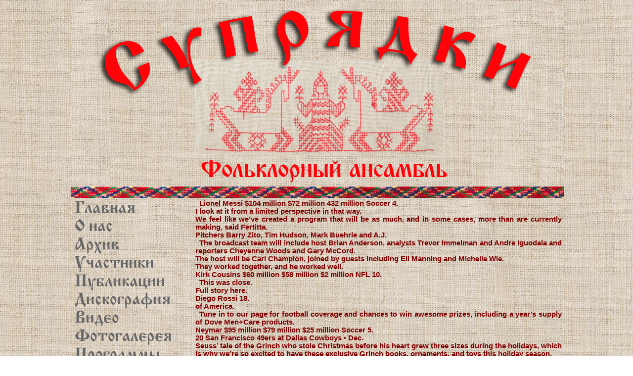

--- FILE ---
content_type: text/html; charset=UTF-8
request_url: http://www.suprjadki.eu/ru/muscle-milk-show-armour-and-the-wilson-a2000/
body_size: 8203
content:
<!DOCTYPE html>
<html lang="ru-RU">
<head>

  <title>Suprjadki - Narva</title>
  <meta charset="utf-8">

  <meta name=description
        content="Фольклорный ансамбль Супрядки Нарва. Folklooriansambel Suprjadki Narva. Folk group Supryadki Narva.">
  <meta name=keywords content="Супрядки, совместное прядение, Марина Кувайцева, Галина Быстрова, Ирина Воробьёва, Наталья Атонен, Оксана Немченко, Татьяна Климина, Мария Изюмова, Надежда Москалёва, Сирье Сирнаск, Ольга Сергеева, Елена Сабинина, Елена Юркевич, фольклорный ансамбль, традиционная культура, календарные обряды, Зимние святки, Масленица, встреча весны, Зеленые святки, Семик, Троица, Иван Купала, семейные обряды, родильно-крестильный обряд, лекция-концерт, музыкальный спектакль, народные игры, жестокий романс, городские песни, календарные песни, свадебные песни, свадебный обряд, хороводные песни, хороводные игры, игровые песни, духовные стихи, народные песни староверов Причудья, народные песни в обработке, староверы Западного Причудья, песни староверов Эстонии, песенник, народное пение, традиционная кухня, кухня староверов Эстонии, этнография, Нарва, Нарвский музей, русский народный костюм, эстонский народный костюм, эстонский фольклор, эстонские календарные обряды, ижорские песни, сетуские песни, мастер-класс народного пения, обработка льна, лекции по традиционной культуре, русский детский фольклор, жанры русского фольклора, Suprjadki, folk-ensemble,  Supryadki, Marina Kuvaitseva, Narva, Estonia, the group of traditional culture, Narva museum, old-time rites, concert-lecture, Russian calendar traditions, expeditionary material, calendars and family rites, music shows, Russian Old-Believers of Estonia, workshops, calendar holidays, wedding songs, calendar songs, folklore ceremonial songs, Russian old songs, Russian and Estonian “sorrowful” love songs, Prichudye, spiritual songs of Prichudye Old-Believers, folk-songs in the modern musical adaptation, Suprjadki, uhiselt ketrama ohtutundidel, Marina Kuvaitseva, Galina Bostrova, Irina Vorobjova, Natalja Atonen, Oksana Nemtsenko, Tatjana Klimina, Maria Izjumova, Nadezda Moskaljova, Sirje Sirnask, Olga Sergejeva, Jelena Sabinina, Jelena Jurkevits, folklooriansambel, traditsiooniline kultuur, vene kalendritahtpaevade kombed, talisted, naarid, vastlad, kevade vastuvott, semik, nelipuha, Jaanipaev, perekonnakombed, lapse sund ja ristsed, loeng-kontsert, rahva mangud, linnaromans, linnalaulud, kalendrilaulud, pulmalaulud, pulmakombed, vaimulikud varsid, Peipsiveere vanausuliste rahvalaulud, Laane Peipsivere vanausulised, laulik, rahvalaulmine, traditsiaooniline toidukultuur, Eesti vanausuliste toidukultuur, etnograafia, Narva, Narva Muuseum, muusikaetendus, ringlaulud, ringmangud, mangulaulud, vene rahvaroivad, eesti rahvaroivad, eesti folkloor, eesti kalendritahtpaevade kombed, isuri laulud, setu laulud, Eesti vanausulised laulud, liina tootlemine, vene lastefolkloor,  vene folkloori zanrid, loengud, oppetuba">
<meta name="google-site-verification" content="GPw4a5JSfU5hJfGwiNJnsNgl1ih9qCYd9PE8kPHUDjo" />
<link rel='dns-prefetch' href='//s.w.org' />
		<script type="text/javascript">
			window._wpemojiSettings = {"baseUrl":"https:\/\/s.w.org\/images\/core\/emoji\/11\/72x72\/","ext":".png","svgUrl":"https:\/\/s.w.org\/images\/core\/emoji\/11\/svg\/","svgExt":".svg","source":{"concatemoji":"http:\/\/www.suprjadki.eu\/wp-includes\/js\/wp-emoji-release.min.js?ver=5.0.24"}};
			!function(e,a,t){var n,r,o,i=a.createElement("canvas"),p=i.getContext&&i.getContext("2d");function s(e,t){var a=String.fromCharCode;p.clearRect(0,0,i.width,i.height),p.fillText(a.apply(this,e),0,0);e=i.toDataURL();return p.clearRect(0,0,i.width,i.height),p.fillText(a.apply(this,t),0,0),e===i.toDataURL()}function c(e){var t=a.createElement("script");t.src=e,t.defer=t.type="text/javascript",a.getElementsByTagName("head")[0].appendChild(t)}for(o=Array("flag","emoji"),t.supports={everything:!0,everythingExceptFlag:!0},r=0;r<o.length;r++)t.supports[o[r]]=function(e){if(!p||!p.fillText)return!1;switch(p.textBaseline="top",p.font="600 32px Arial",e){case"flag":return s([55356,56826,55356,56819],[55356,56826,8203,55356,56819])?!1:!s([55356,57332,56128,56423,56128,56418,56128,56421,56128,56430,56128,56423,56128,56447],[55356,57332,8203,56128,56423,8203,56128,56418,8203,56128,56421,8203,56128,56430,8203,56128,56423,8203,56128,56447]);case"emoji":return!s([55358,56760,9792,65039],[55358,56760,8203,9792,65039])}return!1}(o[r]),t.supports.everything=t.supports.everything&&t.supports[o[r]],"flag"!==o[r]&&(t.supports.everythingExceptFlag=t.supports.everythingExceptFlag&&t.supports[o[r]]);t.supports.everythingExceptFlag=t.supports.everythingExceptFlag&&!t.supports.flag,t.DOMReady=!1,t.readyCallback=function(){t.DOMReady=!0},t.supports.everything||(n=function(){t.readyCallback()},a.addEventListener?(a.addEventListener("DOMContentLoaded",n,!1),e.addEventListener("load",n,!1)):(e.attachEvent("onload",n),a.attachEvent("onreadystatechange",function(){"complete"===a.readyState&&t.readyCallback()})),(n=t.source||{}).concatemoji?c(n.concatemoji):n.wpemoji&&n.twemoji&&(c(n.twemoji),c(n.wpemoji)))}(window,document,window._wpemojiSettings);
		</script>
		<style type="text/css">
img.wp-smiley,
img.emoji {
	display: inline !important;
	border: none !important;
	box-shadow: none !important;
	height: 1em !important;
	width: 1em !important;
	margin: 0 .07em !important;
	vertical-align: -0.1em !important;
	background: none !important;
	padding: 0 !important;
}
</style>
<link rel='stylesheet' id='prettyphoto-css'  href='http://www.suprjadki.eu/wp-content/plugins/prettyphoto-media/css/prettyPhoto.css?ver=3.1.4' type='text/css' media='screen' />
<link rel='stylesheet' id='wp-block-library-css'  href='http://www.suprjadki.eu/wp-includes/css/dist/block-library/style.min.css?ver=5.0.24' type='text/css' media='all' />
<link rel='stylesheet' id='fancybox-css'  href='http://www.suprjadki.eu/wp-content/plugins/shashin/public/display/fancybox/jquery.fancybox.css?ver=1.3.4' type='text/css' media='all' />
<link rel='stylesheet' id='shashinStyle-css'  href='http://www.suprjadki.eu/wp-content/plugins/shashin/public/display/shashin.css?ver=3.4.11' type='text/css' media='all' />
<link rel='stylesheet' id='style-css'  href='http://www.suprjadki.eu/wp-content/themes/suprjadki/style.css' type='text/css' media='screen, projection' />
<script type='text/javascript' src='http://www.suprjadki.eu/wp-includes/js/jquery/jquery.js?ver=1.12.4'></script>
<script type='text/javascript' src='http://www.suprjadki.eu/wp-includes/js/jquery/jquery-migrate.min.js?ver=1.4.1'></script>
<script type='text/javascript' src='http://www.suprjadki.eu/wp-content/plugins/shashin/public/display/fancybox/jquery.fancybox.js?ver=1.3.4'></script>
<link rel='https://api.w.org/' href='http://www.suprjadki.eu/ru/wp-json/' />
<link rel='prev' title='Upcoming NBA said super 2020 finals would end question' href='http://www.suprjadki.eu/ru/upcoming-nba-said-super-2020-finals-would-end-question/' />
<link rel='next' title='Store from launch day Trujillo&#8217;s dec' href='http://www.suprjadki.eu/ru/store-from-launch-day-trujillo-s-dec/' />
<link rel="canonical" href="http://www.suprjadki.eu/ru/muscle-milk-show-armour-and-the-wilson-a2000/" />
<link rel='shortlink' href='http://www.suprjadki.eu/ru/?p=8345' />
<link rel="alternate" type="application/json+oembed" href="http://www.suprjadki.eu/ru/wp-json/oembed/1.0/embed?url=http%3A%2F%2Fwww.suprjadki.eu%2Fru%2Fmuscle-milk-show-armour-and-the-wilson-a2000%2F" />
<link rel="alternate" type="text/xml+oembed" href="http://www.suprjadki.eu/ru/wp-json/oembed/1.0/embed?url=http%3A%2F%2Fwww.suprjadki.eu%2Fru%2Fmuscle-milk-show-armour-and-the-wilson-a2000%2F&#038;format=xml" />
<meta name="generator" content="qTranslate-X 3.4.6.8" />
<link hreflang="x-default" href="http://www.suprjadki.eu/ru/muscle-milk-show-armour-and-the-wilson-a2000/" rel="alternate" />
<link hreflang="ru" href="http://www.suprjadki.eu/ru/muscle-milk-show-armour-and-the-wilson-a2000/" rel="alternate" />
<link hreflang="et" href="http://www.suprjadki.eu/et/muscle-milk-show-armour-and-the-wilson-a2000/" rel="alternate" />
<link hreflang="en" href="http://www.suprjadki.eu/en/muscle-milk-show-armour-and-the-wilson-a2000/" rel="alternate" />
</head>



<body >
<script>
  (function(i,s,o,g,r,a,m){i['GoogleAnalyticsObject']=r;i[r]=i[r]||function(){
  (i[r].q=i[r].q||[]).push(arguments)},i[r].l=1*new Date();a=s.createElement(o),
  m=s.getElementsByTagName(o)[0];a.async=1;a.src=g;m.parentNode.insertBefore(a,m)
  })(window,document,'script','//www.google-analytics.com/analytics.js','ga');

  ga('create', 'UA-17015859-13', 'suprjadki.eu');
  ga('send', 'pageview');

</script>

<center>

  <table align=center border="0" WIDTH="997" cellspacing="0" cellpadding="0">
    <tr>

              <td colspan=5>
            <img class="graphics" src=http://www.suprjadki.eu/wp-content/themes/suprjadki/grafika/logo.gif>
          </td>

    
	</tr>
    <tr>
      <td colspan=5>
        <img src=http://www.suprjadki.eu/wp-content/themes/suprjadki/grafika/lin1.jpg><br>
      </td>
    </tr>
    <tr>
	
<td width=233 VALIGN=TOP>

 <ul class="main-nav"><li id="menu-item-152" class="menu-item menu-item-type-post_type menu-item-object-page menu-item-home menu-item-152"><a href="http://www.suprjadki.eu/ru/">Главная</a></li>
<li id="menu-item-30" class="menu-item menu-item-type-post_type menu-item-object-page menu-item-30"><a href="http://www.suprjadki.eu/ru/o-nas/">О нас</a></li>
<li id="menu-item-29" class="menu-item menu-item-type-post_type menu-item-object-page menu-item-29"><a href="http://www.suprjadki.eu/ru/arhiv/">Архив</a></li>
<li id="menu-item-28" class="menu-item menu-item-type-post_type menu-item-object-page menu-item-28"><a href="http://www.suprjadki.eu/ru/uchastniki/">Участники</a></li>
<li id="menu-item-244" class="menu-item menu-item-type-post_type menu-item-object-page menu-item-244"><a href="http://www.suprjadki.eu/ru/publikatsii/">Публикации</a></li>
<li id="menu-item-48" class="menu-item menu-item-type-post_type menu-item-object-page menu-item-48"><a href="http://www.suprjadki.eu/ru/diskografii/">Дискография</a></li>
<li id="menu-item-47" class="menu-item menu-item-type-post_type menu-item-object-page menu-item-47"><a href="http://www.suprjadki.eu/ru/video/">Видео</a></li>
<li id="menu-item-46" class="menu-item menu-item-type-post_type menu-item-object-page menu-item-46"><a href="http://www.suprjadki.eu/ru/fotogallereya/">Фотогалерея</a></li>
<li id="menu-item-45" class="menu-item menu-item-type-post_type menu-item-object-page menu-item-45"><a href="http://www.suprjadki.eu/ru/programmy/">Программы</a></li>
</ul>

  <ul id="qtranslateslug-3" class="qts_type_image qts-lang-menu">
<li  class="qts_lang_item current-menu-item"><a href="http://www.suprjadki.eu/ru/muscle-milk-show-armour-and-the-wilson-a2000/" lang="ru" hreflang="ru" class="qtrans_flag qtrans_flag_ru"><img widht="60" height="60" src="http://www.suprjadki.eu/wp-content/plugins/qtranslate-x/flags/ru.widget.png" alt="Русский" /><span style="display:none">Русский</span></a></li>
<li  class="qts_lang_item "><a href="http://www.suprjadki.eu/et/muscle-milk-show-armour-and-the-wilson-a2000/" lang="et" hreflang="et" class="qtrans_flag qtrans_flag_et"><img widht="60" height="60" src="http://www.suprjadki.eu/wp-content/plugins/qtranslate-x/flags/est.widget.png" alt="Eesti " /><span style="display:none">Eesti </span></a></li>
<li  class="qts_lang_item last-child"><a href="http://www.suprjadki.eu/en/muscle-milk-show-armour-and-the-wilson-a2000/" lang="en" hreflang="en" class="qtrans_flag qtrans_flag_en"><img widht="60" height="60" src="http://www.suprjadki.eu/wp-content/plugins/qtranslate-x/flags/gb.widget.png" alt="English" /><span style="display:none">English</span></a></li>
</ul>
			<div class="textwidget"><br><center>  <div id="email"><a href="mailto:suprjadki@gmail.com"><img src="http://www.suprjadki.eu/wp-content/themes/suprjadki/grafika/mail.png"><br><font size="+1">suprjadki@gmail.com</a>
<br>	+372 56 474 722
</font></center> </div>
<br><br>
<center>

<a href="http://www.youtube.com/c/SuprjadkiEuNarva" target=_blank><img src="http://www.suprjadki.eu/wp-content/uploads/YouTube_logo_2013.svg_.png"></a>

<br>
<center>
<a href="http://s09.flagcounter.com/more/kIp4"><img src="http://s09.flagcounter.com/count/kIp4/bg=FFFFFF/txt=000000/border=CCCCCC/columns=2/maxflags=12/viewers=0/labels=0/" alt="free counters" border="0"></a></center>	</div>
		<div id="fb-root"></div> 
<script>(function(d, s, id) {  
 var js, fjs = d.getElementsByTagName(s)[0]; 
  if (d.getElementById(id)) return; 
  js = d.createElement(s); js.id = id; 
  js.src = "//connect.facebook.net/en_US/sdk.js#xfbml=1&version=v2.3"; 
  fjs.parentNode.insertBefore(js, fjs); 
}(document, 'script', 'facebook-jssdk'));</script> 
<div class="fb-page" data-href="https://www.facebook.com/suprjadki/" data-width="250" data-height="250" data-hide-cover="false" data-show-facepile="true" data-show-posts="false"><div class="fb-xfbml-parse-ignore"><blockquote cite="https://www.facebook.com/suprjadki/"><a href="https://www.facebook.com/suprjadki/">Facebook</a></blockquote></div></div> 
			<div class="textwidget"><br><br>
<center><!--Rating@Mail.ru counter-->
<script language="javascript"><!--
d=document;var a='';a+=';r='+escape(d.referrer);js=10;//--></script>
<script language="javascript1.1"><!--
a+=';j='+navigator.javaEnabled();js=11;//--></script>
<script language="javascript1.2"><!--
s=screen;a+=';s='+s.width+'*'+s.height;
a+=';d='+(s.colorDepth?s.colorDepth:s.pixelDepth);js=12;//--></script>
<script language="javascript1.3"><!--
js=13;//--></script><script language="javascript" type="text/javascript"><!--
d.write('<a href="http://top.mail.ru/jump?from=2064249" target="_top">'+
'<img src="http://df.c7.bf.a1.top.mail.ru/counter?id=2064249;t=139;js='+js+
a+';rand='+Math.random()+'" alt="Рейтинг@Mail.ru" border="0" '+
'height="40" width="88"><\/a>');if(11<js)d.write('<'+'!-- ');//--></script>
<noscript><a target="_top" href="http://top.mail.ru/jump?from=2064249">
<img src="http://df.c7.bf.a1.top.mail.ru/counter?js=na;id=2064249;t=139" 
height="40" width="88" border="0" alt="Рейтинг@Mail.ru"></a></noscript>
<script language="javascript" type="text/javascript"><!--
if(11<js)d.write('--'+'>');//--></script>
<!--// Rating@Mail.ru counter--></center>	</div>
		</td>
<td VALIGN=TOP>&nbsp;&nbsp;&nbsp;&nbsp;&nbsp;</td>

<td valign=top width=100%>
    <p>Lionel Messi $104 million $72 million 432 million Soccer 4.<br />
I look at it from a limited perspective in that way.<br />
We feel like we&#8217;ve created a program that will be as much, and in some cases, more than are currently making, said Fertitta.<br />
Pitchers Barry Zito, Tim Hudson, Mark Buehrle and A.J.</p>
<p>The broadcast team will include host Brian Anderson, analysts Trevor Immelman and Andre Iguodala and reporters Cheyenne Woods and Gary McCord.<br />
The host will be Cari Champion, joined by guests including Eli Manning and Michelle Wie.<br />
They worked together, and he worked well.<br />
Kirk Cousins $60 million $58 million $2 million NFL 10.</p>
<p>This was close.<br />
Full story here.<br />
Diego Rossi 18.<br />
of America.</p>
<p>Tune in to our page for football coverage and chances to win awesome prizes, including a year&#8217;s supply of Dove Men+Care products.<br />
Neymar $95 million $79 million $25 million Soccer 5.<br />
20 San Francisco 49ers at Dallas Cowboys • Dec.<br />
Seuss&#8217; tale of the Grinch who stole Christmas before his heart grew three sizes during the holidays, which is why we&#8217;re so excited to have these exclusive Grinch books, ornaments, and toys this holiday season.<br />
.&#8217; I&#8217;ll say, &#8216;Not so interested.&#8217; But when they can recite in detail what they eat, I&#8217;ll listen.</p>
<p>The right fielder not only is producing at the plate &#8212; he&#8217;s batting .300 with a 1 OPS and is tied for second in the majors with 11 home runs &#8212; but also with his elite defense, he&#8217;s already a beloved clubhouse presence.<br />
Sherman, Kaepernick, Newton, Luck Get A Shot At Madden NFL 15 Cover Back to Home Page.<br />
Kevin Durant $63 million $28 million $35 million NBA 8.</p>
<p>The defense has been atrocious, and the rebounding <a href="https://www.amazon.com/dp/B0868KB14Q">https://www.amazon.com/dp/B0868KB14Q</a> both ends has left a lot to be desired.<br />
3 TBD Highest-Paid Athletes 1.<br />
Raul Ruidiaz 9.<br />
of America.<br />
2 MLB Major Awards voted on by the Baseball Writers&#8217; Association of America: • Jackie Robinson Rookie of the Year NL ROY:Devin Williams AL ROY Kyle Lewis • Manager of the Year NL: Don Mattingly AL: Kevin Cash • Cy Young NL: Trevor Bauer AL : Shane Bieber • MVP NL: Freddie Freeman AL : José Abreu Special to November 1: As part of its strategy to extend the company&#8217;s global capabilities and 360-degree platform to markets outside the U.S., Legends, the stadium, arena, team and event full-service hospitality firm owned by the New York Yankees and the Dallas Cowboys, has acquired International Stadia Group, a London-based sports and entertainment company.</p>
<p>We feel this group exemplifies the values of the Program <a href="https://www.amazon.com/dp/B0837PC6C3">custom football jerseys</a> Excellence and will represent Canada with pride as we compete for a gold medal this November.<br />
Walker Zimmerman 23.<br />
The Olympics&#8217; ability to dominate prime time for 17 consecutive nights is unmatched.</p>
<p>The multi-year deal will begin in 2019, when Fox Sports said it would televise <a href="https://www.amazon.com/dp/B085HQWGRP">custom jerseys</a> 500 hours of NYRA racing, including coverage of nearly every race day at Belmont and Saratoga.<br />
Chris Wondolowski 20.<br />
He then put a capstone on his victory by holing the putt, raising both his arms in the air before letting out a big fist pump and looking up into the heavens.<br />
Phelps marketing partners also include Subway, Under Armour and Hilton Hotels.<br />
22 Kansas City Chiefs at Las Vegas Raiders • Thursday Nov.<br />
Left Twix and Right Twix each have their own unique package, meaning fans can finally have two of their favorite cookie caramel chocolate bars in every Twix pack.</p>
<p>He&#8217;s coming off back-to-back 1-yard seasons with at least 85 catches and five touchdowns.<br />
4 • Super Bowl LIX TBD Feb.<br />
• Turner Sports named the commentators for Capital One&#8217;s with Phil Mickelson, Charles Barkley, Stephen Curry and Peyton Manning , scheduled for Nov.</p>
<p>The host will be Cari Champion, joined by guests including Eli Manning and Michelle Wie.<br />
2020 Top-Selling MLS Jerseys 1.<br />
Ralph Lauren is also an officlal partnerwith the U.S.<br />
2020 Top-Selling MLS Jerseys 1.<br />
• MLB&#8217;s Miami Marlins have hired Kim Ng to be their GM, making her the first woman to hold the position in MLB and likely for any of the major professional men&#8217;s teams in North American sports.</p>
<p>Walker Zimmerman 23.<br />
His career continued on an upswing until Nov.<br />
Walker Zimmerman 23.</p>
<p>Chris Wondolowski 20.</p>
</td>

</tr>
<tr>
  <td colspan=5>
    <img src=http://www.suprjadki.eu/wp-content/themes/suprjadki/grafika/lin.jpg>
  </td>
</tr>
</table>
</center>
<br><br><br><br>
<script type='text/javascript' src='http://www.suprjadki.eu/wp-content/plugins/prettyphoto-media/js/jquery.prettyPhoto.min.js?ver=3.1.4'></script>
<script type='text/javascript' src='http://www.suprjadki.eu/wp-content/plugins/shashin/public/display/jquery.imagesloaded.min.js?ver=3.4.11'></script>
<script type='text/javascript' src='http://www.suprjadki.eu/wp-content/plugins/shashin/public/display/trunk8.js?ver=3.4.11'></script>
<script type='text/javascript'>
/* <![CDATA[ */
var shashinJs = {"ajaxUrl":"http:\/\/www.suprjadki.eu\/wp-admin\/admin-ajax.php","imageDisplayer":"fancybox","thumbnailDisplay":"rounded","fancyboxDir":"http:\/\/www.suprjadki.eu\/wp-content\/plugins\/shashin\/public\/display\/fancybox\/","fancyboxCyclic":"0","fancyboxVideoWidth":"560","fancyboxVideoHeight":"340","fancyboxTransition":"fade","fancyboxInterval":""};
/* ]]> */
</script>
<script type='text/javascript' src='http://www.suprjadki.eu/wp-content/plugins/shashin/public/display/shashin.js?ver=3.4.11'></script>
<script type='text/javascript' src='http://www.suprjadki.eu/wp-includes/js/wp-embed.min.js?ver=5.0.24'></script>
<script>
jQuery(function($) {
$('a[rel^="prettyPhoto"]').prettyPhoto({ show_title: false, autoplay: false });
});
</script>
</body>
</html>